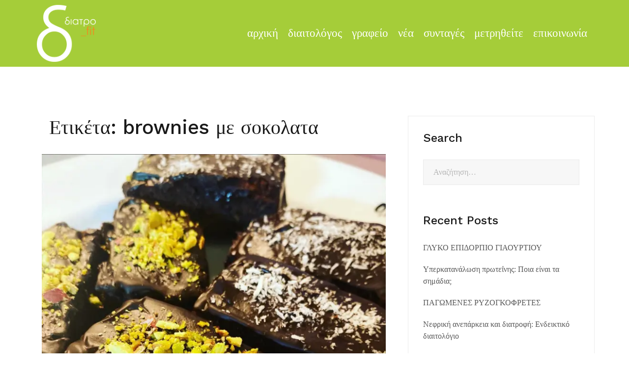

--- FILE ---
content_type: application/javascript
request_url: https://diatrofitkalloni.gr/wp-content/cache/wpo-minify/1711019168/assets/wpo-minify-footer-2f0b0603.min.js
body_size: 1197
content:
(function(){var container,button,menu,links,i,len;container=document.getElementById('site-navigation');if(!container){return}
button=container.getElementsByTagName('button')[0];if('undefined'===typeof button){return}
menu=container.getElementsByTagName('ul')[0];if('undefined'===typeof menu){button.style.display='none';return}
menu.setAttribute('aria-expanded','false');if(-1===menu.className.indexOf('nav-menu')){menu.className+=' nav-menu'}
button.onclick=function(){if(-1!==container.className.indexOf('toggled')){container.className=container.className.replace(' toggled','');button.setAttribute('aria-expanded','false');menu.setAttribute('aria-expanded','false')}else{container.className+=' toggled';button.setAttribute('aria-expanded','true');menu.setAttribute('aria-expanded','true')}};links=menu.getElementsByTagName('a');for(i=0,len=links.length;i<len;i++){links[i].addEventListener('focus',toggleFocus,!0);links[i].addEventListener('blur',toggleFocus,!0)}
function toggleFocus(){var self=this;while(-1===self.className.indexOf('nav-menu')){if('li'===self.tagName.toLowerCase()){if(-1!==self.className.indexOf('focus')){self.className=self.className.replace(' focus','')}else{self.className+=' focus'}}
self=self.parentElement}}(function(container){var touchStartFn,i,parentLink=container.querySelectorAll('.menu-item-has-children > a, .page_item_has_children > a');if('ontouchstart' in window){touchStartFn=function(e){var menuItem=this.parentNode,i;if(!menuItem.classList.contains('focus')){e.preventDefault();for(i=0;i<menuItem.parentNode.children.length;++i){if(menuItem===menuItem.parentNode.children[i]){continue}
menuItem.parentNode.children[i].classList.remove('focus')}
menuItem.classList.add('focus')}else{menuItem.classList.remove('focus')}};for(i=0;i<parentLink.length;++i){parentLink[i].addEventListener('touchstart',touchStartFn,!1)}}}(container))})();(function($){var aThemesIconBoxCarouselrun=function($scope,$){$('.athemes-iconbox-carousel').not('.slick-initialized').slick({infinite:!0,slidesToShow:3,slidesToScroll:1,arrows:!0})};var aThemesTestimonialsCarouselrun=function($scope,$){$('.testimonials-section.style1 .athemes-testimonials-carousel, .testimonials-section.style3 .athemes-testimonials-carousel').not('.slick-initialized').slick({infinite:!0,slidesToShow:1,slidesToScroll:1,arrows:!0,prevArrow:$('.testimonials-arrows .prev'),nextArrow:$('.testimonials-arrows .next')});$('.testimonials-section.style2 .athemes-testimonials-carousel').not('.slick-initialized').slick({infinite:!0,slidesToShow:1,slidesToScroll:1,arrows:!1,});$('.athemes-testimonials-carousel-nav').not('.slick-initialized').slick({infinite:!0,slidesToShow:5,slidesToScroll:1,arrows:!0,focusOnSelect:!0,asNavFor:'.testimonials-section.style2 .athemes-testimonials-carousel',centerMode:!0})};var aThemesPortfoliorun=function($scope,$){if($('.athemes-project-wrap').length){$('.athemes-project-wrap').each(function(){var self=$(this);var filterNav=self.find('.project-filter').find('a');var projectIsotope=function($selector){$selector.isotope({filter:'*',itemSelector:'.project-item',percentPosition:!0,animationOptions:{duration:750,easing:'liniar',queue:!1,}})}
self.children().find('.isotope-container').imagesLoaded(function(){projectIsotope(self.children().find('.isotope-container').parent().removeClass('loading'));projectIsotope(self.children().find('.isotope-container'))});$(document).ready(function(){projectIsotope(self.children().find('.isotope-container').parent().removeClass('loading'));projectIsotope(self.children().find('.isotope-container'));self.find('.isotope-container').isotope('on','arrangeComplete',function(){self.find('.isotope-container').closest('.roll-project').height(self.find('.isotope-container').height())})});filterNav.click(function(){var selector=$(this).attr('data-filter');filterNav.removeClass('active');$(this).addClass('active');self.find('.isotope-container').isotope({filter:selector,animationOptions:{duration:750,easing:'liniar',queue:!1,}});return!1})})}};var aThemesShopGridrun=function($scope,$){var $categoryWrap=$('.shop-cats-grid'),$categoryIsotope=function(){$categoryWrap.isotope({itemSelector:'.cats-grid-item',percentPosition:!0,masonry:{columnWidth:'.cats-grid-item'}})};if($.fn.imagesLoaded){$categoryWrap.imagesLoaded($categoryIsotope)}else{$categoryIsotope.apply(this)}};$(window).on('elementor/frontend/init',function(){elementorFrontend.hooks.addAction('frontend/element_ready/athemes-iconbox-carousel.default',aThemesIconBoxCarouselrun);elementorFrontend.hooks.addAction('frontend/element_ready/athemes-testimonials-carousel.default',aThemesTestimonialsCarouselrun);elementorFrontend.hooks.addAction('frontend/element_ready/athemes-portfolio.default',aThemesPortfoliorun)})})(jQuery);


--- FILE ---
content_type: application/javascript
request_url: https://diatrofitkalloni.gr/wp-content/cache/wpo-minify/1711019168/assets/wpo-minify-header-39040669.min.js
body_size: 753
content:
var IwNRCtargImg=null;var IwNRCtargSrc=null;var IwNRCinContext=!1;var IwNRCnotimage=new Image();var IwNRClimit=0;var IwNRCextra=IwNRCargs.rightclick;var IwNRCdrag=IwNRCargs.draganddrop;function IwNRCdragdropAll(event){try{var ev=event||window.event;var targ=ev.srcElement||ev.target;if(targ.tagName.toUpperCase()=="A"){var hr=targ.href;hr=hr.toUpperCase();if(hr.indexOf('.JPG')||hr.indexOf('.PNG')||hr.indexOf('.GIF')){ev.returnValue=!1;if(ev.preventDefault){ev.preventDefault()}
IwNRCinContext=!1;return!1}}
if(targ.tagName.toUpperCase()!="IMG")
return!0;ev.returnValue=!1;if(ev.preventDefault){ev.preventDefault()}
IwNRCinContext=!1;return!1}catch(er){}
return!0}
function IwNRCdragdrop(event){try{var ev=event||window.event;var targ=ev.srcElement||ev.target;ev.returnValue=!1;if(ev.preventDefault){ev.preventDefault()}
ev.returnValue=!1;IwNRCinContext=!1;return!1}catch(er){}
return!0}
function IwNRCcontext(event){try{IwNRCinContext=!0;var ev=event||window.event;var targ=ev.srcElement||ev.target;IwNRCreplace(targ);ev.returnValue=!1;if(ev.preventDefault){ev.preventDefault()}
ev.returnValue=!1;IwNRCtargImg=targ}catch(er){}
return!1}
function IwNRCcontextAll(event){try{if(IwNRCtargImg==null){return!0}
IwNRCinContext=!0;var ev=event||window.event;var targ=ev.srcElement||ev.target;if(targ.tagName.toUpperCase()=="IMG"){ev.returnValue=!1;if(ev.preventDefault){ev.preventDefault()}
ev.returnValue=!1;IwNRCreplace(targ);return!1}
return!0}catch(er){}
return!1}
function IwNRCmousedown(event){try{IwNRCinContext=!1;var ev=event||window.event;var targ=ev.srcElement||ev.target;if(ev.button==2){IwNRCreplace(targ);return!1}
IwNRCtargImg=targ;if(IwNRCdrag=='Y'){if(ev.preventDefault){ev.preventDefault()}}
return!0}catch(er){}
return!0}
function IwNRCmousedownAll(event){try{IwNRCinContext=!1;var ev=event||window.event;var targ=ev.srcElement||ev.target;if(targ.style.backgroundImage!=''&&ev.button==2){targ.oncontextmenu=function(event){return!1}}
if(targ.tagName.toUpperCase()=="IMG"){if(ev.button==2){IwNRCreplace(targ);return!1}
if(IwNRCdrag=='Y'){if(ev.preventDefault){ev.preventDefault()}}
IwNRCtargImg=targ}
return!0}catch(er){}
return!0}
function IwNRCreplace(targ){return!1;if(IwNRCtargImg!=null&&IwNRCtargImg.src==IwNRCnotimage.src){IwNRCtargImg.src=IwNRCtargSrc;IwNRCtargImg=null;IwNRCtargSrc=null}
IwNRCtargImg=targ;if(IwNRCextra!='Y')
return;var w=targ.width+'';var h=targ.height+'';if(w.indexOf('px')<=0)
w=w+'px';if(h.indexOf('px')<=0)
h=h+'px';IwNRCtargSrc=targ.src;targ.src=IwNRCnotimage.src;targ.style.width=w;targ.style.height=h;IwNRClimit=0;var t=setTimeout("IwNRCrestore()",500);return!1}
function IwNRCrestore(){if(IwNRCinContext){if(IwNRClimit<=20){IwNRClimit++;var t=setTimeout("IwNRCrestore()",500);return}}
IwNRClimit=0;if(IwNRCtargImg==null)
return;if(IwNRCtargSrc==null)
return;IwNRCtargImg.src=IwNRCtargSrc;IwNRCtargImg=null;IwNRCtargSrc=null;return}
function IwNRCaction(event){try{document.onmousedown=function(event){return IwNRCmousedownAll(event)}
document.oncontextmenu=function(event){return IwNRCcontextAll(event)}
document.oncopy=function(event){return IwNRCcontextAll(event)}
if(IwNRCdrag=='Y')
document.ondragstart=function(event){return IwNRCdragdropAll(event)}
var b=document.getElementsByTagName("IMG");for(var i=0;i<b.length;i++){b[i].oncontextmenu=function(event){return IwNRCcontext(event)}
b[i].oncopy=function(event){return IwNRCcontext(event)}
b[i].onmousedown=function(event){return IwNRCmousedown(event)}
if(IwNRCdrag=='Y')
b[i].ondragstart=function(event){return IwNRCdragdrop(event)}}}catch(er){return!1}}
if(document.addEventListener){document.addEventListener("DOMContentLoaded",function(event){IwNRCaction(event)},!1)}else if(window.attachEvent){window.attachEvent("onload",function(event){IwNRCaction(event)})}else{var oldFunc=window.onload;window.onload=function(){if(oldFunc){oldFunc()}
IwNRCaction('load')}};
